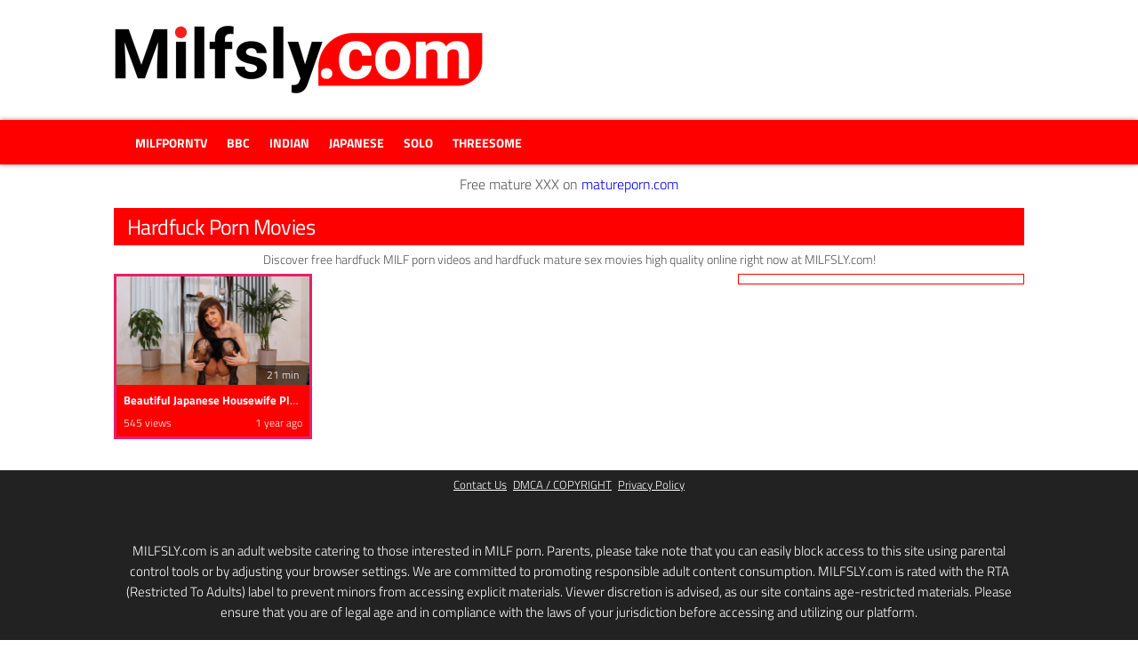

--- FILE ---
content_type: text/html; charset=UTF-8
request_url: https://milfsly.com/view/hardfuck/
body_size: 4364
content:
<!DOCTYPE html>
 <!--[if lt IE 7]>
<html class="no-js lt-ie9 lt-ie8 lt-ie7" lang="en">
 <![endif]-->
 <!--[if IE 7]>
<html class="no-js lt-ie9 lt-ie8" lang="en">
 <![endif]-->
 <!--[if IE 8]>
<html class="no-js lt-ie9" lang="en">
 <![endif]-->
 <!--[if gt IE 8]>
<!-->
<html class="no-js" lang="en-US">
 <!--<![endif]-->
<head>
  
 <meta http-equiv="X-UA-Compatible" content="IE=EmulateIE7" />
<meta http-equiv="Content-Type" content="text/html; charset=UTF-8" />
<meta name="twitter:card" content="summary" />
<meta name="twitter:description" content="" />
<meta name="viewport" content="width=device-width, initial-scale=1.0" />
 <!--[if lt IE 9]>
 <script src="https://html5shim.googlecode.com/svn/trunk/html5.js">
</script>
 <script src="https://css3-mediaqueries-js.googlecode.com/svn/trunk/css3-mediaqueries.js">
</script>
 <![endif]-->
<link rel="apple-touch-icon" sizes="180x180" href="/apple-touch-icon.png">
<link rel="icon" type="image/png" sizes="32x32" href="/favicon-32x32.png">
<link rel="icon" type="image/png" sizes="16x16" href="/favicon-16x16.png">
<link rel="manifest" href="/site.webmanifest">
<link rel="mask-icon" href="/safari-pinned-tab.svg" color="#ff0000">
<meta name="msapplication-TileColor" content="#da532c">
<meta name="theme-color" content="#FF1D00">
<style>
.lazy-hidden{background:#fff url(/wp-content/plugins/a3-lazy-load/assets/images/loading.gif) no-repeat 50% 50%;}@font-face{font-family:'Titillium Web';font-style:normal;font-display:swap;font-weight:700;src:local('Titillium Web Bold'),local(TitilliumWeb-Bold),url(/wp-content/themes/milfsly/fonts/titillium-web-v6-latin-700.eot?#iefix) format(embedded-opentype),url(/wp-content/themes/milfsly/fonts/titillium-web-v6-latin-700.woff2) format(woff2),url(/wp-content/themes/milfsly/fonts/titillium-web-v6-latin-700.woff) format(woff),url(/wp-content/themes/milfsly/fonts/titillium-web-v6-latin-700.ttf) format(truetype),url(/wp-content/themes/milfsly/fonts/titillium-web-v6-latin-700.svg#TitilliumWeb) format(svg);}body{overflow-x:scroll!important;font-family:'Titillium Web';font-weight:300;color:#555;margin:0;padding:0;background:#fff;}ul{list-style:none;}img{border:none;margin:0;padding:0;}a{text-decoration:none;outline:none;}.clear:before,.clear:after{content:" ";display:table;}.clear:after{clear:both;}.clear{zoom:1;}input[type="submit"]{-webkit-appearance:none;-webkit-border-radius:3px;}*{box-sizing:border-box;-webkit-box-sizing:border-box;-moz-box-sizing:border-box;}header{background:#fff;}.centerwrap{width:1024px;margin:auto;}.logo{float:left;padding-top:23px;padding-bottom:24px;}.searcharea{float:right;position:relative;width:324px;margin-top:40px;}.searchbox{border:2px solid red;color:red;height:38px;width:100%;font-family:'Titillium Web';font-weight:300;font-size:14px;padding:0 52px 0 12px;background:#fff;}.search_icon{-webkit-appearance:none;-webkit-border-radius:0!important;border:none;border-left:2px solid red;height:34px;width:40px;position:absolute;right:2px;top:2px;background:#fff url(/wp-content/themes/milfsly/images/search.png) no-repeat center 6px;}nav{height:50px;box-shadow:0 0 5px rgba(0,0,0,0.5);-webkit-box-shadow:0 0 5px rgba(0,0,0,0.5);background:red;}nav ul{width:994px;margin:auto;}nav ul li{text-transform:uppercase;display:inline-block;position:relative;font-size:14px;}nav ul li a{color:#fff;line-height:52px;display:block;font-weight:700;margin:0 -2px;padding:0 11px;}.top_ads{text-align:center;padding-bottom:25px;}.bodyarea{padding-top:30px;}.videoarea{margin-bottom:20px;}.smallblock .videopost{margin-right:12px;width:223px;border:3px solid #e22266;}.videopost{float:left;margin-bottom:15px;width:19%;margin-right:1%;border:2px solid #e22266;}.videopost p{font-size:13px;font-family:'Titillium Web';font-weight:500;color:#fff;overflow:hidden;text-overflow:ellipsis;-moz-text-overflow:ellipsis;-webkit-text-overflow:ellipsis;white-space:nowrap;}.videopost p a{color:#fff;font-size:13px;}.video_pic{position:relative;}.video_pic img{display:block;width:100%;}.video_pic span{position:absolute;right:0;bottom:0;line-height:22px;font-size:12px;color:#fff;padding:0 12px;background:rgba(0,0,0,0.5);}.videopost .video_meta{padding:7px 8px 6px;background:red;}.videopost p.view{font-size:12px;color:#fff;float:left;margin-top:6px;font-family:'Titillium Web';font-weight:300;padding-bottom:0;}.videopost p.time{font-size:12px;color:#fff;float:right;margin-top:6px;font-family:'Titillium Web';font-weight:300;padding-bottom:0;}.home_ads.video_ads{width:322px;padding:10px 10px 0;}.video_ads{float:right;border:1px solid red;width:322px;padding:10px 10px 0;background:#fff;}.img-responsive-16by9{display:block;height:0;padding-bottom:56.25%;overflow:hidden;}.smallblock .videopost:nth-child(3n){margin-right:0;}nav ul li.current-menu-item a{color:red;background:#fff;}footer p{font-size:15px;color:#fff;text-align:center;padding:15px 0;}.footmenu li{display:inline;color:#9c9c9c;font-family:"Titillium Web",Tahoma,Geneva,sans-serif;font-weight:300;font-size:12.5px;line-height:34px;padding:2px;}.post-ratings{width:100%;opacity:1;}.post-ratings-loading{display:none;height:16px;text-align:left;}.post-ratings-image{border:0;}.post-ratings img,.post-ratings-loading img{border:0;margin:0;padding:0;}.normalblock .videopost:nth-child(5n+1){clear:left;}.videohere{margin-bottom:10px;}.video_details{float:left;width:50%;padding-right:15px;}.video_details p{color:#555;font-size:14px;line-height:22px;}.video_details p span{color:#555;}.categories{margin-bottom:3px;margin-top:10px;}.tags{margin-bottom:5px;}.ad-body{margin-top:10px;margin-bottom:10px;text-align:center;}header,nav,.logo img,footer,header,nav{display:block;}h1,ul,p,form,input,h2,ul,p,form,input,h1,h2,ul,p,form,input{outline:none;margin:0;padding:0;}::-moz-placeholder,::-webkit-placeholder{opacity:1;}.videoarea p a,.video_details p a{color:#555;font-weight:700;}.title h1,.title h2,.title h2,.title h1{font-family:'Titillium Web';color:#fff;font-weight:400;margin-bottom:20px;font-size:24px;letter-spacing:-.025em;padding:3px 15px;background:red;}.smallblock,.videoblock{float:left;width:694px;}footer p a,.footmenu li a{color:#fff;text-decoration:underline;}.footmenu,.footmenu,.ad-body{text-align:center;}.title h2 span,.fright{float:right;}.categories p,.tags p{float:left;clear:left;}@media only screen and max-width1023px{.centerwrap{width:748px;}nav ul{width:auto;text-align:center;}.smallblock{width:100%;}.videopost:nth-child(3n){margin-right:0;}.logo{float:none;text-align:center;padding-bottom:18px;}.logo img{display:inline;max-width:100%;}.searcharea{float:none;margin:auto auto 20px;}.video_ads{display:none;}.title h2{font-size:22px;}footer p{font-size:14px;}.normalblock .videopost:nth-child(5n+1){clear:none;}.videoblock{width:auto;float:none;}.videopost,.smallblock .videopost,.videopost{width:32%;margin-right:2%;margin-bottom:2%;}}@media only screen and max-width767px{.centerwrap{width:460px;}.logo{float:none;text-align:center;padding-bottom:18px;}.logo img{display:inline;max-width:100%;}.top_ads{padding-bottom:15px;}.searcharea{float:none;margin:auto auto 20px;}.smallblock .videopost:nth-child(3n+1){clear:none;}.videoarea{padding-bottom:0;}.title h2{font-size:20px;}footer p{font-size:13px;}.video_details{width:100%;margin-bottom:20px;}.videopost,.smallblock .videopost,.videopost{width:49%;}.videopost:nth-child(3n),.smallblock .videopost:nth-child(3n),.smallblock .videopost:nth-child(3n){margin-right:2%;}.videopost:nth-child(2n),.smallblock .videopost:nth-child(2n),.smallblock .videopost:nth-child(6n){margin-right:0;}}@media only screen and max-width479px{.top_ads{padding-bottom:10px;}.videopost:nth-child(3n),.smallblock .videopost:nth-child(3n){margin-right:0;}.title h2{font-size:18px;padding:7px 12px;}.centerwrap,.searcharea{width:300px;}.videopost,.smallblock .videopost,.videopost{width:100%;margin-right:0;margin-bottom:10px;}}</style>
<meta name='robots' content='index, follow, max-image-preview:large, max-snippet:-1, max-video-preview:-1' />
<link media="all" href="/wp-content/cache/autoptimize/css/autoptimize_05e87bcb5f6a634a656c2079f86fea6c.css" rel="stylesheet">
<title>
Hardfuck MILF Porn Movies | MILFSLY.com</title>
<link rel='canonical' href='https://milfsly.com/view/hardfuck/' />
<meta name="description" content="Discover free hardfuck MILF porn videos and hardfuck mature sex movies high quality online right now at MILFSLY.com!" />
<link rel="next" href="/page/2/" />
<meta property="og:locale" content="en_US" />
<meta property="og:type" content="website" />
<style type="text/css">
img.wp-smiley,
	img.emoji {
		display: inline !important;
		border: none !important;
		box-shadow: none !important;
		height: 1em !important;
		width: 1em !important;
		margin: 0 0.07em !important;
		vertical-align: -0.1em !important;
		background: none !important;
		padding: 0 !important;
	}</style>
<meta name="generator" content="WordPress 6.7.2" />
</head>
<body class="home blog">
 <header>
<div class="centerwrap clear">
<div class="logo">
 <a href="/" title="MILF Porn">
 <img src="/wp-content/uploads/2023/03/logo.png" alt="MILFSLY! MILF Porn Tube" id="siteLogo"/>
 </a>
</div>
</div>
<nav>
<ul id="topnav" class="menu">
<li id="menu-item-11" class="menu-item menu-item-type-taxonomy menu-item-object-category menu-item-11">
<a href="https://www.milfporn.tv/">MilfPornTV</a>
</li>
<li id="menu-item-11" class="menu-item menu-item-type-taxonomy menu-item-object-category menu-item-11">
<a href="/milf-bbc-porn/">
BBC</a>
</li>
<li id="menu-item-12" class="menu-item menu-item-type-taxonomy menu-item-object-category menu-item-12">
<a href="/indian-milf-porn/">
Indian</a>
</li>
<li id="menu-item-13" class="menu-item menu-item-type-taxonomy menu-item-object-category menu-item-13">
<a href="/japanese-milf-porn/">
Japanese</a>
</li>
<li id="menu-item-14" class="menu-item menu-item-type-taxonomy menu-item-object-category menu-item-14">
<a href="/milf-solo-porn/">
Solo</a>
</li>
<li id="menu-item-15" class="menu-item menu-item-type-taxonomy menu-item-object-category menu-item-15">
<a href="/milf-threesome-porn/">
Threesome</a>
</li>
</ul>
</nav>
</header>
<div class="centerwrap">
<p style="margin-top: 10px; margin-bottom: -40px; text-align: center;">Free mature XXX on <a href="https://matureporn.com/">matureporn.com</a></p>
</div><div class="bodyarea">
<div class="centerwrap">
<div class="top_ads" id="tadsad">
</div>
<div class="videoarea clear">
<div class="title">
<h1>
Hardfuck Porn Movies</h1>
</div>
<div style="text-align:center;">
<p style='padding-bottom:5px; margin-top:-15px;font-size: 14px; line-height: 22px; color:#555'>
Discover free hardfuck MILF porn videos and hardfuck mature sex movies high quality online right now at MILFSLY.com!</p>
</div>
<div class="videoposts clear smallblock">
<div class="videopost clear ">
<div class="video_pic img-responsive-16by9">
 <a href="/beautiful-japanese-housewife-pleased-by-neighbour/" title="Beautiful Japanese Housewife Pleased By Neighbour">
<span>
21 min</span>
<img class="lazy lazy-hidden"  data-lazy-type="image" src="https://cdni.milfsly.com/460/1/17/32363077/32363077_008_0d9e.jpg" alt="Beautiful Japanese Housewife Pleased By Neighbour" title="Beautiful Japanese Housewife Pleased By Neighbour"/>
</a>
</div>
<div class="video_meta clear">
<p>
<a href="/beautiful-japanese-housewife-pleased-by-neighbour/" title="Beautiful Japanese Housewife Pleased By Neighbour">
Beautiful Japanese Housewife Pleased By Neighbour</a>
</p>
<p class="view">
545 views</p>
<p class="time">
 1 year ago</p>
</div>
</div>
</div>
<div class="video_ads home_ads">

</div>
</div>
<div class="clear">
</div>
</div>
</div>
 
<footer>
<div class="centerwrap clear">
<div class="footmenu">
<ul>
<li class="page_item page-item-50">
<a href="/contact-us/">
Contact Us</a>
</li>
<li class="page_item page-item-52">
<a href="/dmca-copyright/">
DMCA / COPYRIGHT</a>
</li>
<li class="page_item page-item-3">
<a href="/privacy-policy/">
Privacy Policy</a>
</li>
</ul>
</div>
<p>
<p>
MILFSLY.com is an adult website catering to those interested in MILF porn. Parents, please take note that you can easily block access to this site using parental control tools or by adjusting your browser settings. We are committed to promoting responsible adult content consumption. MILFSLY.com is rated with the RTA (Restricted To Adults) label to prevent minors from accessing explicit materials. Viewer discretion is advised, as our site contains age-restricted materials. Please ensure that you are of legal age and in compliance with the laws of your jurisdiction before accessing and utilizing our platform.</p>
<p><a href="/">MILFSLY!</a> ©</p>
</p>
</div>
</footer>
 <script type="text/javascript" src="/wp-includes/js/jquery/jquery.min.js" id="jquery-core-js">
</script>
 <style id='wp-emoji-styles-inline-css' type='text/css'>
img.wp-smiley, img.emoji {
		display: inline !important;
		border: none !important;
		box-shadow: none !important;
		height: 1em !important;
		width: 1em !important;
		margin: 0 0.07em !important;
		vertical-align: -0.1em !important;
		background: none !important;
		padding: 0 !important;
	}</style>
 <script type="text/javascript" src="/wp-includes/js/dist/hooks.min.js" id="wp-hooks-js">
</script>
 <script type="text/javascript" src="/wp-includes/js/dist/i18n.min.js" id="wp-i18n-js">
</script>
 <script type="text/javascript" id="wp-i18n-js-after">
wp.i18n.setLocaleData( { 'text direction\u0004ltr': [ 'ltr' ] } );</script>
 <script type="text/javascript" id="contact-form-7-js-before">
var wpcf7 = {
    "api": {
        "root": "https:\/\/milfsly.com\/wp-json\/",
        "namespace": "contact-form-7\/v1"
    }
};</script>
<script defer src="https://static.cloudflareinsights.com/beacon.min.js/vcd15cbe7772f49c399c6a5babf22c1241717689176015" integrity="sha512-ZpsOmlRQV6y907TI0dKBHq9Md29nnaEIPlkf84rnaERnq6zvWvPUqr2ft8M1aS28oN72PdrCzSjY4U6VaAw1EQ==" data-cf-beacon='{"version":"2024.11.0","token":"7fa5c111a68448d9993fe810393d0a1c","r":1,"server_timing":{"name":{"cfCacheStatus":true,"cfEdge":true,"cfExtPri":true,"cfL4":true,"cfOrigin":true,"cfSpeedBrain":true},"location_startswith":null}}' crossorigin="anonymous"></script>
</body>
</html>






--- FILE ---
content_type: text/css
request_url: https://milfsly.com/wp-content/cache/autoptimize/css/autoptimize_05e87bcb5f6a634a656c2079f86fea6c.css
body_size: 3609
content:
/*! This file is auto-generated */
.wp-block-button__link{color:#fff;background-color:#32373c;border-radius:9999px;box-shadow:none;text-decoration:none;padding:calc(.667em + 2px) calc(1.333em + 2px);font-size:1.125em}.wp-block-file__button{background:#32373c;color:#fff;text-decoration:none}
.wpcf7 .screen-reader-response{position:absolute;overflow:hidden;clip:rect(1px,1px,1px,1px);clip-path:inset(50%);height:1px;width:1px;margin:-1px;padding:0;border:0;word-wrap:normal !important}.wpcf7 form .wpcf7-response-output{margin:2em .5em 1em;padding:.2em 1em;border:2px solid #00a0d2}.wpcf7 form.init .wpcf7-response-output,.wpcf7 form.resetting .wpcf7-response-output,.wpcf7 form.submitting .wpcf7-response-output{display:none}.wpcf7 form.sent .wpcf7-response-output{border-color:#46b450}.wpcf7 form.failed .wpcf7-response-output,.wpcf7 form.aborted .wpcf7-response-output{border-color:#dc3232}.wpcf7 form.spam .wpcf7-response-output{border-color:#f56e28}.wpcf7 form.invalid .wpcf7-response-output,.wpcf7 form.unaccepted .wpcf7-response-output,.wpcf7 form.payment-required .wpcf7-response-output{border-color:#ffb900}.wpcf7-form-control-wrap{position:relative}.wpcf7-not-valid-tip{color:#dc3232;font-size:1em;font-weight:400;display:block}.use-floating-validation-tip .wpcf7-not-valid-tip{position:relative;top:-2ex;left:1em;z-index:100;border:1px solid #dc3232;background:#fff;padding:.2em .8em;width:24em}.wpcf7-list-item{display:inline-block;margin:0 0 0 1em}.wpcf7-list-item-label:before,.wpcf7-list-item-label:after{content:" "}.wpcf7-spinner{visibility:hidden;display:inline-block;background-color:#23282d;opacity:.75;width:24px;height:24px;border:none;border-radius:100%;padding:0;margin:0 24px;position:relative}form.submitting .wpcf7-spinner{visibility:visible}.wpcf7-spinner:before{content:'';position:absolute;background-color:#fbfbfc;top:4px;left:4px;width:6px;height:6px;border:none;border-radius:100%;transform-origin:8px 8px;animation-name:spin;animation-duration:1s;animation-timing-function:linear;animation-iteration-count:infinite}@media (prefers-reduced-motion:reduce){.wpcf7-spinner:before{animation-name:blink;animation-duration:2s}}@keyframes spin{from{transform:rotate(0deg)}to{transform:rotate(360deg)}}@keyframes blink{from{opacity:0}50%{opacity:1}to{opacity:0}}.wpcf7 [inert]{opacity:.5}.wpcf7 input[type=file]{cursor:pointer}.wpcf7 input[type=file]:disabled{cursor:default}.wpcf7 .wpcf7-submit:disabled{cursor:not-allowed}.wpcf7 input[type=url],.wpcf7 input[type=email],.wpcf7 input[type=tel]{direction:ltr}.wpcf7-reflection>output{display:list-item;list-style:none}.wpcf7-reflection>output[hidden]{display:none}
.post-ratings{width:100%;opacity:1}.post-ratings-loading{display:none;height:16px;text-align:left}.post-ratings-image{border:0}.post-ratings img,.post-ratings-loading img,.post-ratings-image img{border:0;padding:0;margin:0}.post-ratings-comment-author{font-weight:400;font-style:italic}
.lazy-hidden,.entry img.lazy-hidden,img.thumbnail.lazy-hidden{background-color:#fff;background-image:url(//milfsly.com/wp-content/plugins/a3-lazy-load/assets/css/loading.gif);background-repeat:no-repeat;background-position:50% 50%}figure.wp-block-image img.lazy-hidden{min-width:150px}picture source[type="image/webp"]{display:block}
@font-face{font-family:'Titillium Web';font-style:normal;font-display:swap;font-weight:300;src:url(//milfsly.com/wp-content/themes/milfsly/fonts/titillium-web-v6-latin-300.eot);src:local('Titillium Web Light'),local('TitilliumWeb-Light'),url('/wp-content/themes/milfsly/fonts/titillium-web-v6-latin-300.eot?#iefix') format('embedded-opentype'),url('/wp-content/themes/milfsly/fonts/titillium-web-v6-latin-300.woff2') format('woff2'),url('/wp-content/themes/milfsly/fonts/titillium-web-v6-latin-300.woff') format('woff'),url('/wp-content/themes/milfsly/fonts/titillium-web-v6-latin-300.ttf') format('truetype'),url('/wp-content/themes/milfsly/fonts/titillium-web-v6-latin-300.svg#TitilliumWeb') format('svg')}@font-face{font-family:'Titillium Web';font-style:normal;font-display:swap;font-weight:400;src:url('/wp-content/themes/milfsly/fonts/titillium-web-v6-latin-regular.eot');src:local('Titillium Web Regular'),local('TitilliumWeb-Regular'),url('/wp-content/themes/milfsly/fonts/titillium-web-v6-latin-regular.eot?#iefix') format('embedded-opentype'),url('/wp-content/themes/milfsly/fonts/titillium-web-v6-latin-regular.woff2') format('woff2'),url('/wp-content/themes/milfsly/fonts/titillium-web-v6-latin-regular.woff') format('woff'),url('/wp-content/themes/milfsly/fonts/titillium-web-v6-latin-regular.ttf') format('truetype'),url('/wp-content/themes/milfsly/fonts/titillium-web-v6-latin-regular.svg#TitilliumWeb') format('svg')}@font-face{font-family:'Titillium Web';font-style:normal;font-display:swap;font-weight:700;src:url('/wp-content/themes/milfsly/fonts/titillium-web-v6-latin-700.eot');src:local('Titillium Web Bold'),local('TitilliumWeb-Bold'),url('/wp-content/themes/milfsly/fonts/titillium-web-v6-latin-700.eot?#iefix') format('embedded-opentype'),url('/wp-content/themes/milfsly/fonts/titillium-web-v6-latin-700.woff2') format('woff2'),url('/wp-content/themes/milfsly/fonts/titillium-web-v6-latin-700.woff') format('woff'),url('/wp-content/themes/milfsly/fonts/titillium-web-v6-latin-700.ttf') format('truetype'),url('/wp-content/themes/milfsly/fonts/titillium-web-v6-latin-700.svg#TitilliumWeb') format('svg')}body{overflow-x:scroll !important}article,aside,details,figcaption,figure,footer,header,hgroup,menu,nav,section{display:block}body{margin:0;padding:0;font-family:'Titillium Web';font-weight:300;background:#fff;color:#555}ol,ul{list-style:none}blockquote,q{quotes:none}img,fieldset{border:none;margin:0;padding:0}blockquote:before,blockquote:after,q:before,q:after{content:none}table{border-collapse:collapse;border-spacing:0}a{text-decoration:none;outline:none}h1,h2,h3,h4,h5,h6,ul,p,form,input{margin:0;padding:0;outline:none}.clear:before,.clear:after{content:" ";display:table}.clear:after{clear:both}.clear{*zoom:1;}input[type=submit]{-webkit-appearance:none;-webkit-border-radius:3px}a{-webkit-transition:all .2s ease-in;-moz-transition:all .2s ease-in;-ms-transition:all .2s ease-in;-o-transition:all .2s ease-in;transition:all .2s ease-in}::-moz-placeholder{opacity:1}::-webkit-placeholder{opacity:1}*{box-sizing:border-box;-webkit-box-sizing:border-box;-moz-box-sizing:border-box}.headertopbg{background-color:#fff}header{background-color:#fff}.centerwrap{width:1230px;margin:auto}.top_header{height:47px;border-bottom:3px solid red;border-top:0 solid #33393f}.top_header p{float:left;font-size:15px;color:#fff;line-height:44px}.top_header ul{float:right}.top_header ul li{float:left;font-size:15px;border-left:1px solid #2e353d}.top_header ul li a{line-height:44px;display:block;color:#fff;padding:0 18px}.top_header ul li a:hover,.top_header ul li a.active{background-color:red;color:#fff}.top_header ul li:first-child{border-left:0}.logo{float:left;padding-top:23px;padding-bottom:24px}.logo img{display:block}.searcharea{float:right;position:relative;width:324px;margin-top:40px}.searchbox{border:2px solid red;background-color:#fff;color:red;height:38px;width:100%;padding:0 52px 0 12px;font-family:'Titillium Web';font-weight:300;font-size:14px}.searchbox:focus{background-color:#fff}.search_icon{background:#fff url(//milfsly.com/wp-content/themes/milfsly/images/search.png) no-repeat center 6px;-webkit-appearance:none;-webkit-border-radius:0px !important;border:none;border-left:2px solid red;height:34px;width:40px;position:absolute;right:2px;top:2px;cursor:pointer}.search_icon:hover{background:red url(//milfsly.com/wp-content/themes/milfsly/images/search.png) no-repeat center 6px}nav{background-color:red;height:50px;box-shadow:0 0 5px rgba(0,0,0,.5);-webkit-box-shadow:0 0 5px rgba(0,0,0,.5)}nav ul{width:1230px;margin:auto}nav ul li{font-size:15px;text-transform:uppercase;display:inline-block;position:relative}nav ul li a{color:#fff;line-height:52px;padding:0 20px;display:block;margin:0 -2px;font-weight:700}nav ul li.current-menu-item a{background-color:#fff;color:red}nav ul li a:hover,nav ul li a.active{background-color:red;color:#fff}nav ul li ul{display:none}nav ul li:hover a{background-color:#fff;color:red}nav ul li:hover ul{display:block;position:absolute;background-color:#22282f;width:180px;z-index:10;left:-2px}nav ul li li{line-height:normal;display:block;text-align:left}nav ul li:hover li a{color:#fff;background-color:#333;margin:0}nav ul li:hover li a:hover{background-color:red;color:#fff}.top_ads{text-align:center;padding-bottom:25px}.top_ads a img{max-width:100%;height:auto}.bodyarea{padding-top:30px}.videoarea{margin-bottom:20px}.videoarea p a{color:#555;font-weight:700}.title h2,.title h1{font-family:'Titillium Web';font-weight:500;color:#fff;font-weight:400;margin-bottom:20px;font-size:24px;letter-spacing:-.025em;background-color:red;padding:3px 15px}.smallblock{float:left;width:852px}.smallblock .videopost{width:204px;margin-right:12px}.videopost{float:left;width:234px;margin-right:15px;margin-bottom:15px}.normalblock .videopost:nth-child(5n+1){clear:left}.videopost p{font-size:13px;font-family:'Titillium Web';font-weight:500;color:#fff;overflow:hidden;text-overflow:ellipsis;-moz-text-overflow:ellipsis;-webkit-text-overflow:ellipsis;white-space:nowrap}.videopost p a{color:#fff;font-size:13px}.videopost p a:hover{text-decoration:underline}.video_pic{position:relative}.video_pic img{display:block;width:100%}.video_pic span{position:absolute;right:0;bottom:0;background-color:rgba(0,0,0,.5);line-height:22px;padding:0 12px;font-size:12px;color:#fff}.videopost .video_meta{background-color:red;padding:7px 8px 6px}.videopost p.view{font-size:12px;color:#fff;float:left;margin-top:6px;font-family:'Titillium Web';font-weight:300;padding-bottom:0}.videopost p.time{font-size:12px;color:#fff;float:right;margin-top:6px;font-family:'Titillium Web';font-weight:300;padding-bottom:0}.stars{clear:both;background-color:#555;text-align:center;padding-top:4px}.stars li{display:inline;font-size:12px;margin:0 -1px}.stars li.rate{position:relative;top:-4px;padding-right:3px}.videopost.last{margin-right:0}p.lead{color:#ccc}p.lead a{color:#fff;font-weight:700}.pagination{padding-top:25px;padding-bottom:20px;clear:both}.pagination ul{text-align:center}.pagination ul li{display:inline;font-family:'Titillium Web';font-weight:700;font-size:16px;text-transform:uppercase;padding:0 5px}.pagination ul li a{display:inline-block;background-color:#333;line-height:34px;min-width:35px;padding:0 12px;color:#fff}.pagination ul li a:hover,.pagination ul li.active a{background-color:red}.footer_ads{padding:10px 0 30px}.footer_ad{float:left;margin-right:10px}.footer_ad img{display:block}.footer_ad.last{margin-right:0}footer{background:#222}.f_logo{float:left;padding:28px 0}.f_logo img{display:block}footer p{font-size:15px;color:#fff;text-align:center;padding:15px 0}footer p a{color:#fff;text-decoration:underline}.home_ads.video_ads{padding:27px 28px 5px;width:358px}.videoblock{float:left;width:816px}.videohere{margin-bottom:10px}.videohere img{display:block;max-width:100%}.video_details{float:left;width:50%;padding-right:15px}.video_details h3{font-family:'Titillium Web';font-weight:700;font-size:17px;color:red;text-transform:uppercase;padding-bottom:10px}.video_details p{color:#555;line-height:24px;font-size:15px}.video_details p a{color:#555;font-weight:700}.video_details p a:hover{color:red}.video_details p span{color:#555}.buttons{padding-top:18px}.buttons li{float:left;padding-right:7px;font-size:14px;padding-bottom:7px}.buttons li a{color:#fff;min-width:125px;text-align:center;background-color:#333;border-radius:3px;-webkit-border-radius:3px;line-height:34px;display:block}.buttons li a:hover{background-color:red}.buttons li:last-child{padding-right:0}.fright{float:right}.fleft{float:left}.smallbtn{float:left;padding-left:10px}.smallbtn li{float:left;font-size:14px;padding-right:7px;padding-bottom:7px}.smallbtn li a{color:#fff;line-height:26px;display:block;padding:0 10px;background-color:#333;border-radius:3px;-webkit-border-radius:3px}.smallbtn li a:hover{background-color:red}.categories{margin-bottom:3px;margin-top:10px}.categories p{float:left;clear:left}.tags{margin-bottom:5px}.tags p,.rating p{float:left;clear:left}.rating{padding-bottom:10px}.rating .stars{float:left;margin-left:8px;margin-top:3px;background:0 0;text-align:left;padding:0;clear:none}.rating .stars li{float:left;margin:0 0 0 1px}.video_ads{float:right;background-color:#fff;width:322px;padding-top:40px;padding-left:47px;padding-right:46px;padding-bottom:10px;border:1px solid red}.video_ad img{display:block}.responsive_menu{padding-top:6px}.responsive_menu select{display:block;width:200px;height:38px;padding:5px 12px;font-size:14px;line-height:normal;color:#fff;vertical-align:middle;border:none;text-align:center;cursor:pointer;border:1px solid #fff;background:red url(//milfsly.com/wp-content/themes/milfsly/images/dropdown.png) no-repeat 95% center;margin:auto;font-family:'Titillium Web';font-weight:500;-moz-appearance:none;-webkit-appearance:none;appearance:none}.responsive_menu select::-ms-expand{display:none}.responsive_menu select option{padding:2px 0}#Loading{display:none}.player_ad{background-color:#101010;border:1px solid #313131;border-radius:0;padding-left:10px;padding-right:10px;padding-bottom:10px;padding-top:0;position:absolute}.video-container iframe{background:#000}.video-container{position:relative}.video-container{position:relative;padding-bottom:56.25%;padding-top:35px;height:0;overflow:hidden}.video-container iframe,.video-container #video{position:absolute;top:0;left:0;width:100%;height:100%}.footmenu,.ad-body{text-align:center}.footmenu li{display:inline;padding:2px}.footmenu li a{color:#fff;text-decoration:underline}.footmenu li{color:#9c9c9c;font-family:"Titillium Web",Tahoma,Geneva,sans-serif;font-weight:300;font-size:12.5px;line-height:34px}.widget_nav_menu ul li a{text-align:left;font-weight:700}.ad-body{margin-top:10px;margin-bottom:10px;text-align:center}.img-responsive-16by9{display:block;height:0;padding-bottom:56.25%;overflow:hidden}.recentsearches{text-align:center}.recentsearches li a{color:#fff}.recentsearches li a:before{content:"\00bb";color:#000;font-weight:700}.recentsearches li a:after{content:"\00bb";color:#000;font-weight:700}.recentsearches li a:hover:before{content:"\00bb";color:red;font-weight:700}.recentsearches li a:hover:after{content:"\00ab";color:red;font-weight:700}.recentsearches li{display:inline-block;padding-right:20px}.sized-frame{margin:auto}
.centerwrap{width:1024px}.top_header p,.top_header ul li{font-size:14px}.top_header ul li a{padding:0 12px}nav ul{width:994px}nav ul li{font-size:14px}nav ul li a{padding:0 11px}.videopost{width:19%;margin-right:1%;border:2px solid #e22266}.video_pic img{width:100%}.smallblock{width:694px}.smallblock .videopost{width:223px;border:3px solid #e22266}.smallblock .videopost.last{margin-right:12px}.smallblock .videopost:nth-child(3n){margin-right:0}.home_ads.video_ads{padding:10px;width:322px;padding-bottom:0}.footer_ad{width:24.5%;margin-right:.5%}.footer_ad img{width:100%}.videoblock{width:694px}.video_ads{width:322px;padding:10px 10px 0}.video_ad a img{width:100%;height:auto}.video_details h3{padding-bottom:5px}.video_details p{font-size:14px;line-height:22px}.smallbtn{clear:left;padding-left:0;margin-top:3px}.smallbtn li{font-size:13px;padding-right:5px;padding-bottom:5px}.buttons li{font-size:13px;padding-right:5px;padding-bottom:5px}.buttons li a{min-width:inherit;padding:0 7px}.title h2 span{float:right}@media only screen and (min-width:1024px){.clear1:before,.clear1:after{content:" ";display:table}.clear1:after{clear:both}.clear1{*zoom:1;}}@media only screen and (max-width:1023px){.centerwrap{width:748px}nav ul{width:auto;text-align:center}.title h2{font-size:22px}.smallblock{width:100%}.videopost,.smallblock .videopost{width:32%;margin-right:2%;margin-bottom:2%}.videopost.last,.smallblock .videopost.last{margin-right:0}.videopost:nth-child(3n){margin-right:0}footer p{font-size:14px}.normalblock .videopost:nth-child(5n+1){clear:none}.logo{float:none;text-align:center;padding-bottom:18px}.logo img{display:inline;max-width:100%}.searcharea{float:none;margin:auto;margin-bottom:20px}.videoblock{width:auto;float:none}.video_ads{display:none}.clear1:before,.clear1:after{content:" ";display:table}.clear1:after{clear:both}.clear1{*zoom:1;}}@media only screen and (max-width:767px){.centerwrap{width:460px}.top_header{height:auto;padding-bottom:4px}.top_header p{float:none;text-align:center;border-bottom:1px solid #2e353d;margin-bottom:4px}.top_header ul{float:none;text-align:center}.top_header ul li{float:none;display:inline-block;border:none}.top_header ul li a{line-height:36px}.logo{float:none;text-align:center;padding-bottom:18px}.logo img{display:inline;max-width:100%}.top_ads{padding-bottom:15px}.title h2{font-size:20px}.searcharea{float:none;margin:auto;margin-bottom:20px}.videopost,.smallblock .videopost{width:49%}.videopost:nth-child(3n),.smallblock .videopost:nth-child(3n){margin-right:2%}.videopost:nth-child(2n),.smallblock .videopost:nth-child(2n){margin-right:0}.pagination ul li{padding:0 5px;font-size:15px}.footer_ads{padding-bottom:24px}.footer_ad{width:49%;margin-bottom:2%}.footer_ad:nth-child(2n){margin-right:0}.f_logo{float:none;text-align:center;padding-bottom:24px}.f_logo img{display:inline}footer p{font-size:13px}.smallblock .videopost:nth-child(3n+1){clear:none}.smallblock .videopost:nth-child(3n){margin-right:2%}.smallblock .videopost:nth-child(6n),.smallblock .videopost:nth-child(12n){margin-right:0}.videoarea{padding-bottom:0}.video_details{width:100%;margin-bottom:20px}}@media only screen and (max-width:479px){.centerwrap{width:300px}.top_header p,.top_header ul li{font-size:13px}.top_header ul li a{padding:0 7px;line-height:32px;margin:0 -2px}.top_ads{padding-bottom:10px}.searcharea{width:300px}.title h2{font-size:18px;padding:7px 12px}.videopost,.smallblock .videopost{width:100%;margin-right:0;margin-bottom:10px}.videopost:nth-child(3n),.smallblock .videopost:nth-child(3n){margin-right:0}.pagination ul li{line-height:46px}.pagination ul li.active,.pagination ul li.prev,.pagination ul li.next{display:inline-block}.footer_ad{width:100%;margin-right:0}}